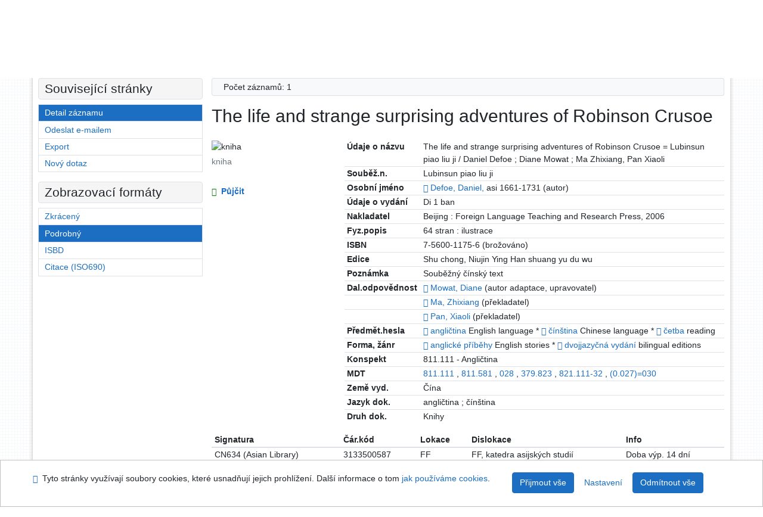

--- FILE ---
content_type: text/html; charset=utf-8
request_url: https://library.upol.cz/arl-upol/cs/detail/?&idx=upol_us_cat*0193849&iset=1&disprec=3
body_size: 11242
content:

<!-- TPL: csp.templates2.parts.root -->
<!DOCTYPE html><html id="detail" lang="cs-CZ" dir="ltr" class=""><head>

<!-- TPL: csp.templates2.parts.head -->
<meta name="viewport" content="width=device-width, initial-scale=1, shrink-to-fit=no"><meta charset="UTF-8"><meta id="ipac" name="author" content="IPAC: Cosmotron Bohemia, s.r.o. - www.cosmotron.cz" data-version="4.8.63a - 22.05.2025" data-login="0" data-ns="" data-url="https://library.upol.cz/i2/" data-ictx="upol" data-skin="bs1" data-cachebuster="10" data-logbasket="0" data-elink="0" data-lang="cs" data-country="CZ" data-scrollup="" data-src="upol_us_cat" data-cookie-choose=1 data-cookie-preferential=0 data-cookie-analytical=0 data-cookie-marketing=0 data-mainjs="">
<!-- TPL: csp.templates2.parts.metaog -->

<!-- TPL: csp.templates2.parts.metalink -->
<link rel="help" href="https://library.upol.cz/arl-upol/cs/napoveda/?key=detail" title="Nápověda"><link rel="home" href="https://library.upol.cz/arl-upol/cs/detail-upol_us_cat-0193849-The-life-and-strange-surprising-adventures-of-Robinson-Crusoe/"><link rel="alternate" hreflang="cs-CZ" href="https://library.upol.cz/arl-upol/cs/detail/?&amp;idx=upol_us_cat*0193849&amp;iset=1&amp;disprec=3"><link rel="alternate" hreflang="x-default" href="https://library.upol.cz/arl-upol/cs/detail/?&amp;idx=upol_us_cat*0193849&amp;iset=1&amp;disprec=3"><link rel="alternate" hreflang="en-GB" href="https://library.upol.cz/arl-upol/en/detail/?&amp;idx=upol_us_cat*0193849&amp;iset=1&amp;disprec=3"><link rel="manifest" href="https://library.upol.cz/arl-upol/cs/webmanifest/" title="PWA"><link rel="license" href="https://library.upol.cz/arl-upol/cs/IPAC/?#ipac-copyright" title="Autorské právo"><link rel="contents" href="https://library.upol.cz/arl-upol/cs/mapa-stranek/" title="Mapa stránek"><link rel="search" id="opensearch" type="application/opensearchdescription+xml" href="https://library.upol.cz/arl-upol/cs/opensearch/?type=xml" title="IPAC UPOL" data-query="Chcete vyhledávací modul OpenSearch nainstalovat?">
<!-- TPL: csp.templates2.parts.metaapp -->
<meta name="mobile-web-app-capable" content="yes"><meta name="apple-mobile-web-app-capable" content="yes"><meta name="apple-mobile-web-app-title" content="UPOL"><meta name="apple-mobile-web-app-status-bar-style" content="#FFFFFF"><meta name="theme-color" content="#FFFFFF"><meta name="author" content="Univerzita Palackého v Olomouci"><meta name="twitter:dnt" content="on">
<meta name="keywords" content="detail,IPAC"><meta name="description" content="Knihu „The life and strange surprising adventures of Robinson Crusoe“ najdete v knihovně Univerzita Palackého v Olomouci"><meta name="robots" content="all">
<!-- TPL: csp.templates2.parts.headcss -->
<link rel="preload" as="style" href="https://library.upol.cz/i2/css/bskin1.v-10.css"><link rel="stylesheet" href="https://library.upol.cz/i2/css/bskin1.v-10.css"><link rel="stylesheet" media="print" href="https://library.upol.cz/i2/css/print.v-10.css"><link rel="stylesheet" href="https://library.upol.cz/i2/user/upol/css/buser.v-10.css">

<!-- TPL: csp.templates2.detail.meta -->

<!-- TPL: csp.templates2.detail.metalink -->
<link rel="alternate" type="application/marc" href="https://library.upol.cz/arl-upol/cs/export/?idx=upol_us_cat*0193849&amp;charset=UTF8&amp;format=LINEMARC" title="MARC - The life and strange surprising adventures of Robinson Crusoe ="><link rel="alternate" type="application/marc" href="https://library.upol.cz/arl-upol/cs/export/?idx=upol_us_cat*0193849&amp;charset=UTF8&amp;format=ISO2709" title="MARC ISO2709 - The life and strange surprising adventures of Robinson Crusoe ="><link rel="alternate" type="application/marcxml+xml" href="https://library.upol.cz/arl-upol/cs/export/?idx=upol_us_cat*0193849&amp;charset=UTF8&amp;format=XML" title="MARC XML - The life and strange surprising adventures of Robinson Crusoe ="><link rel="alternate" type="application/x-bibtex" href="https://library.upol.cz/arl-upol/cs/detail-upol_us_cat-0193849-The-life-and-strange-surprising-adventures-of-Robinson-Crusoe/?st=feed&amp;feed=bibtex"><link rel="alternate" type="text/xml+oembed" href="https://library.upol.cz/arl-upol/cs/detail-upol_us_cat-0193849-The-life-and-strange-surprising-adventures-of-Robinson-Crusoe/?st=feed&amp;feed=oembed&amp;format=xml"><link rel="alternate" type="application/json+oembed" href="https://library.upol.cz/arl-upol/cs/detail-upol_us_cat-0193849-The-life-and-strange-surprising-adventures-of-Robinson-Crusoe/?st=feed&amp;feed=oembed&amp;format=json"><link rel="alternate" type="application/rdf+xml" href="https://library.upol.cz/arl-upol/cs/detail-upol_us_cat-0193849-The-life-and-strange-surprising-adventures-of-Robinson-Crusoe/?st=feed&amp;feed=rdf"><link rel="preconnect" href="https://cache2.obalkyknih.cz" crossorigin="anonymous"><link rel="dns-prefetch" href="https://cache2.obalkyknih.cz"><link rel="canonical" href="https://library.upol.cz/arl-upol/cs/detail-upol_us_cat-0193849-The-life-and-strange-surprising-adventures-of-Robinson-Crusoe/">
<!-- TPL: csp.templates2.detail.metaog -->
<meta property="og:url" prefix="og: https://ogp.me/ns/og#" content="https://library.upol.cz/arl-upol/cs/detail-upol_us_cat-0193849-The-life-and-strange-surprising-adventures-of-Robinson-Crusoe/"><meta property="og:title" prefix="og: https://ogp.me/ns/og#" content="The life and strange surprising adventures of Robinson Crusoe ="><meta property="og:type" prefix="og: https://ogp.me/ns/og#" content="book"><meta property="book:author" prefix="book: https://ogp.me/ns/book#" content="https://library.upol.cz/arl-upol/cs/detail-upol_us_auth-m0037946-Defoe-Daniel-asi-16611731/"><meta property="book:author" prefix="book: https://ogp.me/ns/book#" content="https://library.upol.cz/arl-upol/cs/detail-upol_us_auth-m0125690-Mowat-Diane/"><meta property="book:author" prefix="book: https://ogp.me/ns/book#" content="https://library.upol.cz/arl-upol/cs/detail-upol_us_auth-0213653-Ma-Zhixiang/"><meta property="book:author" prefix="book: https://ogp.me/ns/book#" content="https://library.upol.cz/arl-upol/cs/detail-upol_us_auth-0213655-Pan-Xiaoli/"><meta property="book:isbn" prefix="book: https://ogp.me/ns/book#" content="7-5600-1175-6"><meta property="book:tag" prefix="book: https://ogp.me/ns/book#" content="angličtina"><meta property="book:tag" prefix="book: https://ogp.me/ns/book#" content="čínština"><meta property="book:tag" prefix="book: https://ogp.me/ns/book#" content="četba"><meta property="book:page_count" prefix="book: https://ogp.me/ns/book#" content="64">
<!-- TPL: csp.templates2.detail.metatwitter -->
<meta name="twitter:card" prefix="twitter: https://ogp.me/ns/twitter#" content="summary"><meta name="twitter:title" prefix="twitter: https://ogp.me/ns/twitter#" content="The life and strange surprising adventures of Robinson Crusoe ="><meta name="twitter:url" prefix="twitter: https://ogp.me/ns/twitter#" content="https://library.upol.cz/arl-upol/cs/detail-upol_us_cat-0193849-The-life-and-strange-surprising-adventures-of-Robinson-Crusoe/"><meta name="twitter:description" prefix="twitter: https://ogp.me/ns/twitter#" content="kniha 'The life and strange surprising adventures of Robinson Crusoe =' ">
<!-- TPL: csp.templates2.detail.metaszn -->
<meta name="szn:galleries-image-link" content="https://library.upol.cz/arl-upol/cs/detail-upol_us_cat-0193849-The-life-and-strange-surprising-adventures-of-Robinson-Crusoe/?st=feed&amp;feed=sznimages">
<!-- TPL: csp.templates2.detail.schemabook -->
<script type="application/ld+json">
{
  "@context": "https://schema.org",
  "@type": "Book",
  "@id": "https://library.upol.cz/arl-upol/cs/detail-upol_us_cat-0193849-The-life-and-strange-surprising-adventures-of-Robinson-Crusoe/",
  "url": "https://library.upol.cz/arl-upol/cs/detail-upol_us_cat-0193849-The-life-and-strange-surprising-adventures-of-Robinson-Crusoe/",
   	"author": [
       {
            "@type": "Person",
            "name": "Defoe, Daniel",
            "url": "https://library.upol.cz/arl-upol/cs/detail-upol_us_auth-m0037946-Defoe-Daniel-asi-16611731/",
            "@id": "https://library.upol.cz/arl-upol/cs/detail-upol_us_auth-m0037946-Defoe-Daniel-asi-16611731/"      },       {
            "@type": "Person",
            "name": "Mowat, Diane",
            "url": "https://library.upol.cz/arl-upol/cs/detail-upol_us_auth-m0125690-Mowat-Diane/",
            "@id": "https://library.upol.cz/arl-upol/cs/detail-upol_us_auth-m0125690-Mowat-Diane/"      },       {
            "@type": "Person",
            "name": "Ma, Zhixiang",
            "url": "https://library.upol.cz/arl-upol/cs/detail-upol_us_auth-0213653-Ma-Zhixiang/",
            "@id": "https://library.upol.cz/arl-upol/cs/detail-upol_us_auth-0213653-Ma-Zhixiang/"      },       {
            "@type": "Person",
            "name": "Pan, Xiaoli",
            "url": "https://library.upol.cz/arl-upol/cs/detail-upol_us_auth-0213655-Pan-Xiaoli/",
            "@id": "https://library.upol.cz/arl-upol/cs/detail-upol_us_auth-0213655-Pan-Xiaoli/"      }	],
      "bookEdition": "Shu chong, Niujin Ying Han shuang yu du wu",
   	"inLanguage": [
      "en"	],
   "image": [
   		""   ],
      "keywords": "angličtina, čínština, četba",
      "offers": {
            "@type": "Offer",
            "availability": "https://schema.org/InStock",
            "seller": {
	              "@type": "LibrarySystem",
	              "name": "Univerzita Palackého v Olomouci",
	              "@id": "https://www.knihovna.upol.cz/"
	        },
"priceCurrency": "CZK",            "description": "Kniha dostupná k vypůjčení v Univerzita Palackého v Olomouci",
      		"price": "0.00"
      },
      "identifier": [
            {
            "@type": "PropertyValue",
            "propertyID": "ISBN",
            "value": "7-5600-1175-6"
            }      ],
      "numberOfPages": "64",
      "isbn": "7-5600-1175-6",
      "name": "The life and strange surprising adventures of Robinson Crusoe ="
	}
</script>
<script data-main="https://library.upol.cz/i2/js/conf.detail.v-10.js" src="https://library.upol.cz/i2/js/require.v-10.js"></script>
<!-- TPL: csp.templates2.parts.body -->
<title>
The life and strange surprising adventures of Robinson Crusoe
</title>
</head>
<body class="nojs upol_us_cat">
<div id="body">
<div id="page" class="container">

<!-- TPL: csp.templates2.parts.accessibilitynav -->
<div id="accessibility-nav" class="sr-only sr-only-focusable" data-scrollup-title="Přesunout se na začátek stránky"><nav aria-label="Odkazy k přeskočení">
<ul>
<li><a accesskey="0" href="#content">Přejít na obsah</a></li><li><a href="#nav">Přejít na menu</a></li><li><a href="https://library.upol.cz/arl-upol/cs/prohlaseni-o-pristupnosti/?#content" accesskey="1" title="Prohlášení o webové přístupnosti" aria-label="Prohlášení o webové přístupnosti">Prohlášení o webové přístupnosti</a></li></ul>
</nav>
</div>
<!-- TPL: csp.user.upol.templates2.parts.header -->
<div id="header" class="container"><header>
<div class="row m-0"><div id="brand" class="col-lg-9 col-md-7 col-sm-6 col-12"><div class="container"><a href="https://www.knihovna.upol.cz/" title="Univerzita Palackého v Olomouci"></a></div></div><div id="header-info-box" class="col-lg-3 col-md-5 col-sm-6 col-12"><div class="container">
<!-- TPL: csp.templates2.parts.languages -->
<div id="language" class="mb-2 lang"><div class="cs btn active first"><a dir="ltr" rel="alternate" href="https://library.upol.cz/arl-upol/cs/detail/?&amp;idx=upol_us_cat*0193849&amp;iset=1&amp;disprec=3" hreflang="cs-CZ" lang="cs-CZ" title="Česká verze" aria-label="Česká verze"><i aria-hidden="true" class="flag-cs"></i> Česky</a></div><div class="en btn x last"><a dir="ltr" rel="alternate" href="https://library.upol.cz/arl-upol/en/detail/?&amp;idx=upol_us_cat*0193849&amp;iset=1&amp;disprec=3" hreflang="en-GB" lang="en-GB" title="English version" aria-label="English version"><i aria-hidden="true" class="flag-en"></i> English</a></div></div><div id="basket-info"><a href="https://library.upol.cz/arl-upol/cs/kosik/" aria-live="polite" rel="nofollow" class="ibasket nav-link" data-title="V košíku" title="V košíku 0" aria-label="V košíku 0"><i class="icon-basket" aria-hidden="true"></i>
V košíku (<output class="count">0</output>)</a></div></div></div></div><script>
var _smartsupp = _smartsupp || {};
_smartsupp.key = 'a217af8bc7b2167a35e79d53c63ef0bdd294b3ad';
window.smartsupp||(function(d) {
  var s,c,o=smartsupp=function(){ o._.push(arguments)};o._=[];
  s=d.getElementsByTagName('script')[0];c=d.createElement('script');
  c.type='text/javascript';c.charset='utf-8';c.async=true;
  c.src='https://www.smartsuppchat.com/loader.js?';s.parentNode.insertBefore(c,s);
})(document);
</script>
</header>
</div>
<!-- TPL: csp.templates2.parts.mainmenu -->
<nav id="nav" class="navbar navbar-expand-lg"  aria-label="Hlavní menu">
<button type="button" aria-label="Boční menu" class="navbar-toggler collapsed btn-nav"  data-toggle="collapse" aria-controls="nav-aside" data-target="#nav-aside" id="btn-aside">
<i aria-hidden="true" class="icon-aside"></i>
</button>
<button type="button" aria-label="Hlavní menu" class="navbar-toggler collapsed btn-nav" id="btn-nav" data-toggle="collapse" aria-controls="nav-main" data-target="#nav-main">
<i aria-hidden="true" class="icon-menu"></i>
</button>
<div class="collapse navbar-collapse" id="nav-main"><ul class="navbar-main navbar-nav mr-auto">
<li id="nav-search" class="first nav-item">
<a href="https://library.upol.cz/arl-upol/cs/index/" title="Vyhledávání v online katalogu" aria-label="Vyhledávání v online katalogu" rel="nofollow" class="nav-link">Vyhledávání</a>
</li>
<li id="nav-account" class="nav-item">
<a href="https://library.upol.cz/arl-upol/cs/konto/" title="Informace o účtě uživatele" aria-label="Informace o účtě uživatele" rel="nofollow" class="nav-link">Konto</a>
</li>
<li id="nav-settings" class="nav-item">
<a href="https://library.upol.cz/arl-upol/cs/nastaveni/" title="Nastavení" aria-label="Nastavení" rel="nofollow" class="nav-link">Nastavení účtu</a>
</li>
<li id="nav-help" class="nav-item">
<a href="https://library.upol.cz/arl-upol/cs/napoveda/?key=detail" title="Nápověda k online katalogu IPAC" aria-label="Nápověda k online katalogu IPAC" class="nav-link">Nápověda</a>
</li>

</ul>
<ul class="navbar-login navbar-nav">

<!-- TPL: csp.templates2.parts.menuaccount -->

<!-- TPL: csp.templates2.parts.ladenkalink -->
<li id="nav-login" class="nav-item"><a href="https://library.upol.cz/arl-upol/cs/prihlaseni/?opal=detail&amp;idx=upol_us_cat*0193849&amp;iset=1&amp;disprec=3" class="nav-link " title="Přihlášení uživatele do online katalogu" aria-label="Přihlášení uživatele do online katalogu"><i aria-hidden="true" class="icon-user"></i>&nbsp; Přihlášení</a></li></ul>
</div></nav>
<main id="content">

<!-- TPL: csp.templates2.parts.breadcrumb -->
<script type="application/ld+json">
{
    "@context": "https://schema.org",
    "@graph": [{
        "@type": "WebSite",
        "@id": "https://library.upol.cz/arl-upol/cs/index/",
        "url": "https://library.upol.cz/arl-upol/cs/index/",
        "version": "4.8.63a - 22.05.2025",
        "name": "Univerzita Palackého v Olomouci",
        "description": "Knihu „The life and strange surprising adventures of Robinson Crusoe“ najdete v knihovně Univerzita Palackého v Olomouci",
        "inLanguage": "cs",
        "potentialAction": {
            "@type": "SearchAction",
            "target": "https://library.upol.cz/arl-upol/cs/vysledky/?field=G&amp;search=Hledat&amp;term={q}",
            "query-input": "name=q"
        }
    }, {
        "@type": "WebPage",
        "@id": "https://library.upol.cz/arl-upol/cs/detail-upol_us_cat-0193849-The-life-and-strange-surprising-adventures-of-Robinson-Crusoe/",
        "url": "https://library.upol.cz/arl-upol/cs/detail-upol_us_cat-0193849-The-life-and-strange-surprising-adventures-of-Robinson-Crusoe/",
        "name": "Detail záznamu",
        "description": "Detailní zobrazení záznamu",
        "inLanguage": "cs"
    }
    ,{
        "@type": "BreadcrumbList",
        "itemListElement": [
            {
            "@type": "ListItem",
            "position": 1,
            "item": {
                "@id": "https://library.upol.cz/arl-upol/cs/index/",
                "name": "Hlavní stránka"
                }
            }
,            {
            "@type": "ListItem",
            "position": 2,
            "item": {
                "@id": "https://library.upol.cz/arl-upol/cs/vysledky/?iset=1&amp;disprec=3&amp;idx=upol_us_cat*0193849",
                "name": "Výsledky vyhledávání"
                }
            }
,            {
            "@type": "ListItem",
            "position": 3,
            "item": {
                "@id": "https://library.upol.cz/arl-upol/cs/detail-upol_us_cat-0193849-The-life-and-strange-surprising-adventures-of-Robinson-Crusoe/",
                "name": "Detail záznamu"
                }
            }
        ]
    }
    ]
}
</script>

<!-- TPL: csp.templates2.parts.systemalert -->

<!-- TPL: csp.templates2.parts.ladenka -->

<!-- TPL: csp.templates2.detail.main -->

<!-- TPL: csp.templates2.detail.page -->
<div id="outer" class="row"><div id='bside'><div id="inner" class="container">
<!-- TPL: csp.templates2.detail.paging -->
<div class="resultbox card card-body bg-light mb-3"><div class="row justify-content-between"><div class="query-info align-self-center col-sm-12 ">Počet záznamů: 1 &nbsp;
</div></div></div><div><div class=""><div class=""><div ><h1>The life and strange surprising adventures of Robinson Crusoe</h1></div></div></div>
<!-- TPL: csp.templates2.detail.zf -->
<div id="result-body"><ol class="list-group">

<!-- TPL: csp.templates2.result.zdetail -->
<li data-idx="upol_us_cat*0193849" id="item-upol_us_cat0193849" class="list-group-item result-item odd zf-detail upol_us_cat "><div class="li-row row"><div class="format col-sm-9"><div><div class="col-request d-md-block d-lg-none">
<!-- TPL: csp.templates2.result.request -->
<a href="https://library.upol.cz/arl-upol/cs/zadanka/?idx=upol_us_cat*0193849&amp;disprec=1&amp;idx=upol_us_cat*0193849&amp;iset=1&amp;disprec=3" rel="nofollow" class="reservation available nav-link" data-modal-login="1" title="Vyžádat nebo rezervovat" aria-label="Vyžádat nebo rezervovat"><i aria-hidden="true" class="icon-request"></i>&nbsp; Půjčit</a></div><div class="zf"><!-- zf: UF_UPOL: -->
<!-- TPL: csp.templates2.zf.tf -->
<div class="table-responsive"><div id="toolbar-t1tf-upol_us_cat0193849"></div><table class="table table-sm zfTF" data-check-on-init="true" data-btn-resize="true" data-mobile-responsive="true" data-toolbar="#toolbar-t1tf-upol_us_cat0193849" id="t1tf-upol_us_cat0193849">
<col class="zf_prefix"><col class="zf_value">
<tr><th scope="row" data-sortable="true">Údaje o názvu</th><td>The life and strange surprising adventures of Robinson Crusoe = Lubinsun piao liu ji / Daniel Defoe ; Diane Mowat ; Ma Zhixiang, Pan Xiaoli
</td></tr><tr><th scope="row" data-sortable="true">Souběž.n.</th><td>Lubinsun piao liu ji
</td></tr><tr><th scope="row" data-sortable="true">Osobní jméno</th><td><a href="https://library.upol.cz/arl-upol/cs/detail-upol_us_auth-m0037946-Defoe-Daniel-asi-16611731/?iset=1&amp;qt=mg" title="Odkaz na související záznam (search upol_us_auth T001=m0037946)" aria-label="Odkaz na související záznam"><span class="icon-search" aria-hidden="true"></span></a> <a href="https://library.upol.cz/arl-upol/cs/vysledky/?src=upol_us_cat&amp;field=AUK&amp;term=%22%5Eupol_us_auth%5C*m0037946%5E%22&amp;qt=zf&amp;disp=Defoe%2C%20Daniel%2C" title="Hledat záznamy (search upol_us_cat AUK=&#34;^upol_us_auth\*m0037946^&#34;)">Defoe, Daniel,</a> asi 1661-1731 (autor)
</td></tr><tr><th scope="row" data-sortable="true">Údaje o vydání</th><td>Di 1 ban
</td></tr><tr><th scope="row" data-sortable="true">Nakladatel</th><td>Beijing : Foreign Language Teaching and Research Press, 2006
</td></tr><tr><th scope="row" data-sortable="true">Fyz.popis</th><td>64 stran : ilustrace
</td></tr><tr><th scope="row" data-sortable="true">ISBN</th><td>7-5600-1175-6 (brožováno)
</td></tr><tr><th scope="row" data-sortable="true">Edice</th><td>Shu chong, Niujin Ying Han shuang yu du wu
</td></tr><tr><th scope="row" data-sortable="true">Poznámka</th><td>Souběžný čínský text
</td></tr><tr><th scope="row" data-sortable="true">Dal.odpovědnost</th><td><a href="https://library.upol.cz/arl-upol/cs/detail-upol_us_auth-m0125690-Mowat-Diane/?iset=1&amp;qt=mg" title="Odkaz na související záznam (search upol_us_auth T001=m0125690)" aria-label="Odkaz na související záznam"><span class="icon-search" aria-hidden="true"></span></a> <a href="https://library.upol.cz/arl-upol/cs/vysledky/?src=upol_us_cat&amp;field=AUTHOR&amp;term=%22%5EMowat%2C%20Diane%5E%22&amp;qt=zf&amp;disp=%20Mowat%2C%20Diane%20" title="Hledat záznamy (search upol_us_cat AUTHOR=&#34;^Mowat, Diane^&#34;)"> Mowat, Diane </a>  (autor adaptace, upravovatel)
</td></tr><tr><th scope="row" data-sortable="true"></th><td><a href="https://library.upol.cz/arl-upol/cs/detail-upol_us_auth-0213653-Ma-Zhixiang/?iset=1&amp;qt=mg" title="Odkaz na související záznam (search upol_us_auth T001=0213653)" aria-label="Odkaz na související záznam"><span class="icon-search" aria-hidden="true"></span></a> <a href="https://library.upol.cz/arl-upol/cs/vysledky/?src=upol_us_cat&amp;field=AUTHOR&amp;term=%22%5EMa%2C%20Zhixiang%5E%22&amp;qt=zf&amp;disp=%20Ma%2C%20Zhixiang%20" title="Hledat záznamy (search upol_us_cat AUTHOR=&#34;^Ma, Zhixiang^&#34;)"> Ma, Zhixiang </a>  (překladatel)
</td></tr><tr><th scope="row" data-sortable="true"></th><td><a href="https://library.upol.cz/arl-upol/cs/detail-upol_us_auth-0213655-Pan-Xiaoli/?iset=1&amp;qt=mg" title="Odkaz na související záznam (search upol_us_auth T001=0213655)" aria-label="Odkaz na související záznam"><span class="icon-search" aria-hidden="true"></span></a> <a href="https://library.upol.cz/arl-upol/cs/vysledky/?src=upol_us_cat&amp;field=AUTHOR&amp;term=%22%5EPan%2C%20Xiaoli%5E%22&amp;qt=zf&amp;disp=%20Pan%2C%20Xiaoli%20" title="Hledat záznamy (search upol_us_cat AUTHOR=&#34;^Pan, Xiaoli^&#34;)"> Pan, Xiaoli </a>  (překladatel)
</td></tr><tr><th scope="row" data-sortable="true">Předmět.hesla</th><td><a href="https://library.upol.cz/arl-upol/cs/detail-upol_us_auth-z0000531-anglictina/?iset=1&amp;qt=mg" title="Odkaz na související záznam (search upol_us_auth T001=z0000531)" aria-label="Odkaz na související záznam"><span class="icon-search" aria-hidden="true"></span></a> <a href="https://library.upol.cz/arl-upol/cs/vysledky/?src=upol_us_cat&amp;field=SUBJECT&amp;term=%22%5Eangli%C4%8Dtina%5E%22&amp;qt=zf&amp;disp=angli%C4%8Dtina" title="Hledat záznamy (search upol_us_cat SUBJECT=&#34;^angličtina^&#34;)">angličtina</a> English language * <a href="https://library.upol.cz/arl-upol/cs/detail-upol_us_auth-z0003029-cinstina/?iset=1&amp;qt=mg" title="Odkaz na související záznam (search upol_us_auth T001=z0003029)" aria-label="Odkaz na související záznam"><span class="icon-search" aria-hidden="true"></span></a> <a href="https://library.upol.cz/arl-upol/cs/vysledky/?src=upol_us_cat&amp;field=SUBJECT&amp;term=%22%5E%C4%8D%C3%ADn%C5%A1tina%5E%22&amp;qt=zf&amp;disp=%C4%8D%C3%ADn%C5%A1tina" title="Hledat záznamy (search upol_us_cat SUBJECT=&#34;^čínština^&#34;)">čínština</a> Chinese language * <a href="https://library.upol.cz/arl-upol/cs/detail-upol_us_auth-0047375-cetba/?iset=1&amp;qt=mg" title="Odkaz na související záznam (search upol_us_auth T001=0047375)" aria-label="Odkaz na související záznam"><span class="icon-search" aria-hidden="true"></span></a> <a href="https://library.upol.cz/arl-upol/cs/vysledky/?src=upol_us_cat&amp;field=SUBJECT&amp;term=%22%5E%C4%8Detba%5E%22&amp;qt=zf&amp;disp=%C4%8Detba" title="Hledat záznamy (search upol_us_cat SUBJECT=&#34;^četba^&#34;)">četba</a> reading
</td></tr><tr><th scope="row" data-sortable="true">Forma, žánr</th><td><a href="https://library.upol.cz/arl-upol/cs/detail-upol_us_auth-0153202-anglicke-pribehy/?iset=1&amp;qt=mg" title="Odkaz na související záznam (search upol_us_auth T001=0153202)" aria-label="Odkaz na související záznam"><span class="icon-search" aria-hidden="true"></span></a> <a href="https://library.upol.cz/arl-upol/cs/vysledky/?src=upol_us_cat&amp;field=SUBJECT&amp;term=%22%5Eanglick%C3%A9%20p%C5%99%C3%ADb%C4%9Bhy%5E%22&amp;qt=zf&amp;disp=anglick%C3%A9%20p%C5%99%C3%ADb%C4%9Bhy" title="Hledat záznamy (search upol_us_cat SUBJECT=&#34;^anglické příběhy^&#34;)">anglické příběhy</a> English stories * <a href="https://library.upol.cz/arl-upol/cs/detail-upol_us_auth-0107052-dvojjazycna-vydani/?iset=1&amp;qt=mg" title="Odkaz na související záznam (search upol_us_auth T001=0107052)" aria-label="Odkaz na související záznam"><span class="icon-search" aria-hidden="true"></span></a> <a href="https://library.upol.cz/arl-upol/cs/vysledky/?src=upol_us_cat&amp;field=SUBJECT&amp;term=%22%5Edvojjazy%C4%8Dn%C3%A1%20vyd%C3%A1n%C3%AD%5E%22&amp;qt=zf&amp;disp=dvojjazy%C4%8Dn%C3%A1%20vyd%C3%A1n%C3%AD" title="Hledat záznamy (search upol_us_cat SUBJECT=&#34;^dvojjazyčná vydání^&#34;)">dvojjazyčná vydání</a> bilingual editions
</td></tr><tr><th scope="row" data-sortable="true">Konspekt</th><td>811.111 - Angličtina
</td></tr><tr><th scope="row" data-sortable="true">MDT</th><td><a href="https://library.upol.cz/arl-upol/cs/vysledky/?src=upol_us_cat&amp;field=MDTK&amp;term=%22%5E811.111%5E%22&amp;qt=zf&amp;disp=%20811.111%20" title="Hledat záznamy (search upol_us_cat MDTK=&#34;^811.111^&#34;)"> 811.111 </a>, <a href="https://library.upol.cz/arl-upol/cs/vysledky/?src=upol_us_cat&amp;field=MDTK&amp;term=%22%5E811.581%5E%22&amp;qt=zf&amp;disp=%20811.581%20" title="Hledat záznamy (search upol_us_cat MDTK=&#34;^811.581^&#34;)"> 811.581 </a>, <a href="https://library.upol.cz/arl-upol/cs/vysledky/?src=upol_us_cat&amp;field=MDTK&amp;term=%22%5E028%5E%22&amp;qt=zf&amp;disp=%20028%20" title="Hledat záznamy (search upol_us_cat MDTK=&#34;^028^&#34;)"> 028 </a>, <a href="https://library.upol.cz/arl-upol/cs/vysledky/?src=upol_us_cat&amp;field=MDTK&amp;term=%22%5E379.823%5E%22&amp;qt=zf&amp;disp=%20379.823%20" title="Hledat záznamy (search upol_us_cat MDTK=&#34;^379.823^&#34;)"> 379.823 </a>, <a href="https://library.upol.cz/arl-upol/cs/vysledky/?src=upol_us_cat&amp;field=MDTK&amp;term=%22%5E821.111-32%5E%22&amp;qt=zf&amp;disp=%20821.111-32%20" title="Hledat záznamy (search upol_us_cat MDTK=&#34;^821.111-32^&#34;)"> 821.111-32 </a>, <a href="https://library.upol.cz/arl-upol/cs/vysledky/?src=upol_us_cat&amp;field=MDTK&amp;term=%22%5E(0.027)%3D030%5E%22&amp;qt=zf&amp;disp=%20(0.027)%3D030%20" title="Hledat záznamy (search upol_us_cat MDTK=&#34;^(0.027)=030^&#34;)"> (0.027)=030 </a>
</td></tr><tr><th scope="row" data-sortable="true">Země vyd.</th><td>Čína
</td></tr><tr><th scope="row" data-sortable="true">Jazyk dok.</th><td>angličtina ; čínština
</td></tr><tr><th scope="row" data-sortable="true">Druh dok.</th><td>Knihy
</td></tr></table>
</div></div></div></div><div class="aside col-sm-3">
<!-- TPL: csp.templates2.result.image -->
<div class="img"><img class="type img-fluid"  alt="kniha" src="https://library.upol.cz/i2/bs1/doc/book.png"><p class="form-text">kniha</p>
</div><div class="nav"><div class="d-none d-lg-block">
<!-- TPL: csp.templates2.result.request -->
<a href="https://library.upol.cz/arl-upol/cs/zadanka/?idx=upol_us_cat*0193849&amp;disprec=1&amp;idx=upol_us_cat*0193849&amp;iset=1&amp;disprec=3" rel="nofollow" class="reservation available nav-link" data-modal-login="1" title="Vyžádat nebo rezervovat" aria-label="Vyžádat nebo rezervovat"><i aria-hidden="true" class="icon-request"></i>&nbsp; Půjčit</a></div></div></div></div><!-- zf: UF_UPOL:2 -->
<!-- TPL: csp.templates2.zf.css -->

<!-- TPL: csp.templates2.zf.table -->
<div class="table-responsive">
<!-- div data-id="toolbar-t#(node)#t2#(data("ZFVERSION")_$li(item1,3))#"></div --><table id="t1t22b_holdingsx" data-data-toolbar="#toolbar-t1t22b_holdingsx" data-check-on-init="true" data-btn-resize="true" data-mobile-responsive="true" class="table table-sm zfTF2 b_holdingsx">
<col class="col1"><col class="col2"><col class="col3"><col class="col4"><col class="col5">
<!-- TPL: csp.templates2.zf.table -->
<thead>
<tr class="even x">
<th scope="col" data-sortable="true">Signatura</th><th scope="col" data-sortable="true">Čár.kód</th><th scope="col" data-sortable="true">Lokace</th><th scope="col" data-sortable="true">Dislokace</th><th scope="col" data-sortable="true">Info</th></tr>
</thead>

<!-- TPL: csp.templates2.zf.table -->
<tr class="odd x">
<td>CN634 (Asian Library)</td><td>3133500587</td><td>FF</td><td>FF, katedra asijských studií</td><td>Doba výp. 14 dní</td></tr> 

<!-- TPL: csp.templates2.zf.table -->
</table></div>

<!-- TPL: csp.templates2.result.tabs -->
<ul class="mt-3 nav nav-tabs" role="tablist">
 <li id="li-tabctp1" class="nav-item" role="presentation"> <a class="nav-link  nav-link-ctp" aria-selected="false" href="#tabctp1" title="" id="a-tabctp1" aria-controls="tabctp1" role="tab" data-toggle="tab">Citace PRO</a></li></ul>
<div class="tab-content" id="tab-content1"> <div role="tabpanel" class="tab-pane  tab-pane-ctp" id="tabctp1" aria-labelledby="a-tabctp1">
<!-- TPL: csp.templates2.citacepro.detail -->
<div role="form" class="citace-pro" id="detail-citacepro-1-form" data-action="https://www.citacepro.com/api/arl/citace?db=UpolUsCat&amp;id=0193849&amp;server=library.upol.cz/i2/i2.ws.cls&amp;ssl=1"><div class="citace-inner">    <output class="citace-result"></output>
<div class="form-inline"><div class="form-group"><div class="input-group"><div class="input-group-prepend input-group-text"><label for="citace-format1"><a href="https://www.citacepro.com/api/arl/citace?db=UpolUsCat&amp;id=0193849&amp;server=library.upol.cz/i2/i2.ws.cls&amp;ssl=1&amp;redirect=1" class="citace-link"><i aria-hidden="true" class="icon-citace"></i> <span class="citacebrand"><b>citace</b> PRO</span></a></label>
</div><select name="format" id="citace-format1" class="citace-format form-control"><option value="csn">ČSN ISO 690</option>
<option value="apa">APA</option>
<option value="cse">CSE</option>
<option value="harvard">Harvard</option>
<option value="chicago">Chicago (16th edition)</option>
<option value="ieee">IEEE</option>
<option value="mla">MLA (7th edition)</option>
<option value="turabian">Turabian (7th edition)</option>
<option value="upol-historie">Historie</option>
<option value="upol-matematika">Matematika</option>
<option value="upol-media">Média</option>
<option value="upol-pravo">Právo</option>
<option value="upol-umeni">Umění</option>
</select></div></div></div><span class="citace-loader"></span></div></div></div></div>
<!-- TPL: csp.templates2.result.gallery -->
<div id="osd1-root" class="openseadragon-root"><div id="osd1-toolbar" class="openseadragon-toolbar"><div class="btn-toolbar justify-content-between" role="toolbar"><div class="btn-group" role="group"><button id="osd1-btn-zoomin" data-config="zoomInButton" title="Přiblížit obrázek" aria-label="Přiblížit obrázek" type="button" class="btn btn-light btn-zoomin"><i aria-hidden="true" class="icon-plus"></i></button>
<button id="osd1-btn-zoomout" data-config="zoomOutButton" title="Oddálit obrázek" aria-label="Oddálit obrázek" type="button" class="btn btn-light btn-zoomout"><i aria-hidden="true" class="icon-minus"></i></button>
<button id="osd1-btn-home" data-config="homeButton" title="Původní velikost obrázku" aria-label="Původní velikost obrázku" type="button" class="btn btn-light btn-home"><i class="icon-home"></i></button>
<button id="osd1-btn-fullpage" data-config="fullPageButton" title="Přepnout celou stránku" aria-label="Přepnout celou stránku" type="button" class="btn btn-light btn-fullpage"><i aria-hidden="true" class="icon-normalscreen"></i></button>
<button id="osd1-btn-info" title="Info" aria-label="Info" type="button" class="btn btn-light btn-info"><i aria-hidden="true" class="icon-info"></i> <span class="head-openseadragon-title"></span></button>
</div><div class="btn-group" role="group"><button id="osd1-btn-rotateleft" data-config="rotateLeftButton" title="Otočit doleva" aria-label="Otočit doleva" type="button" class="btn btn-light btn-rotateleft"><i aria-hidden="true" class="icon-undo"></i></button>
<button id="osd1-btn-rotateright" data-config="rotateRightButton" title="Otočit doprava" aria-label="Otočit doprava" type="button" class="btn btn-light btn-rotateright"><i aria-hidden="true" class="icon-redo"></i></button>
<a id="osd1-btn-download" title="Stáhnout" aria-label="Stáhnout" role="button" download href="#" target="_blank" class="btn btn-light btn-download"><i aria-hidden="true" class="icon-export"></i></a><span id="osd1-text-currentpage" class="btn text-currentpage"></span><button id="osd1-btn-previous" data-config="previousButton" title="Předcházející strana" aria-label="Předcházející strana" type="button" class="btn btn-light btn-previous"><i aria-hidden="true" class="icon-menu-left"></i></button>
<button id="osd1-btn-next" data-config="nextButton" title="Další strana" aria-label="Další strana" type="button" class="btn btn-light btn-next"><i aria-hidden="true" class="icon-menu-right"></i></button>
</div></div></div><div id="osd1" class="openseadragon" data-data="#tpl-json-osd1" data-dataurl="https://library.upol.cz/arl-upol/cs/detail/?type=xml&amp;st=ajax" data-toolbar="#osd1-toolbar" data-source="#osd1-source"><noscript>
</noscript>
</div><div><ul id="osd1-source" class="nav row openseadragon-source">

</ul>
<script id="tpl-json-osd1" type="text/x-jsrender">
[
]
</script>
</div></div>
<!-- TPL: csp.user.upol.templates2.result.operations -->
<div class="nav5"><nav class="navbar bg-light pl-0" aria-label="Odkazy k záznamu">
<ul class="nav nav-pills">
<li class="basket nav-item" aria-live="assertive"><a href="https://library.upol.cz/arl-upol/cs/kosik/?idx=upol_us_cat*0193849&amp;add=1" rel="nofollow" role="button" data-idx="upol_us_cat*0193849" aria-controls="basket-info" aria-label="Vložit do košíku: The life and strange surprising adventures of Robinson Crusoe" title="Vložit do košíku: The life and strange surprising adventures of Robinson Crusoe" class="addcart nav-link"><i aria-hidden="true" class="icon-basket"></i>&nbsp; Do košíku</a></li><li class="permalink nav-item"><a href="https://library.upol.cz/arl-upol/cs/detail-upol_us_cat-0193849-The-life-and-strange-surprising-adventures-of-Robinson-Crusoe/" class="url nav-link" rel="bookmark" data-title="The life and strange surprising adventures of Robinson Crusoe" title="Trvalý odkaz na záznam: The life and strange surprising adventures of Robinson Crusoe" aria-label="Trvalý odkaz na záznam: The life and strange surprising adventures of Robinson Crusoe"><i aria-hidden="true" class="icon-permalink"></i>&nbsp; Trvalý odkaz</a></li><li class="bookmark nav-item"><a href="https://library.upol.cz/arl-upol/cs/bookmark/?idx=upol_us_cat*0193849&amp;disprec=1&amp;idx=upol_us_cat*0193849&amp;iset=1&amp;disprec=3" rel="nofollow" class="nav-link" title="Nástroj pro práci se záznamem: The life and strange surprising adventures of Robinson Crusoe" aria-label="Nástroj pro práci se záznamem: The life and strange surprising adventures of Robinson Crusoe"><i aria-hidden="true" class="icon-bookmark"></i>&nbsp; Bookmark</a></li><li class="comment nav-item">
<!-- TPL: csp.templates2.rating.operation -->
</li><li class="mydoc nav-item"><a href="https://library.upol.cz/arl-upol/cs/vybrane-dokumenty/?idx=upol_us_cat*0193849&amp;f_new=1&amp;idx=upol_us_cat*0193849&amp;iset=1&amp;disprec=3" data-modal-login="1" rel="nofollow" class="nav-link" title="Seznam a správa dokumentů uživatele: The life and strange surprising adventures of Robinson Crusoe" aria-label="Seznam a správa dokumentů uživatele: The life and strange surprising adventures of Robinson Crusoe"><i aria-hidden="true" class="icon-mydocuments"></i>&nbsp;Vybrané dokumenty</a></li><li class="nav-item facebook">
<div class='fb-share-button nav-link' data-href='https%3A%2F%2Flibrary.upol.cz%2Farl-upol%2Fcs%2Fdetail-upol_us_cat-0193849-The-life-and-strange-surprising-adventures-of-Robinson-Crusoe%2F' data-layout='button' data-size='small'><a class='fb-xfbml-parse-ignore' rel='external' target='_blank' href='https://www.facebook.com/sharer/sharer.php?u=https%3A%2F%2Flibrary.upol.cz%2Farl-upol%2Fcs%2Fdetail-upol_us_cat-0193849-The-life-and-strange-surprising-adventures-of-Robinson-Crusoe%2F' title='Sdílet na Facebooku'><i class='icon-facebook' aria-hidden='true'></i>  Sdílet</a></div></li></ul>
</nav>
</div></li></ol>
</div><br>

<!-- TPL: csp.templates2.detail.map -->
</div>
<!-- TPL: csp.templates2.detail.paging -->
<div class="resultbox card card-body bg-light mb-3"><div class="row justify-content-between"><div class="query-info align-self-center col-sm-12 ">Počet záznamů: 1 &nbsp;
</div></div></div></div></div>
<!-- TPL: csp.templates2.detail.aside -->
<div id="aside" class="navbar-expand-lg"><div class="collapse navbar-collapse" id="nav-aside"><aside aria-label="Související stránky">
<!-- TPL: csp.templates2.detail.submenu -->
<div id="nav1" class="part"><h2>Související stránky</h2><ul class="nav flex-column"><li id="nav1-detail" class="nav-item"><a href="https://library.upol.cz/arl-upol/cs/detail-upol_us_cat-0193849-The-life-and-strange-surprising-adventures-of-Robinson-Crusoe/?iset=1&amp;disprec=3" class="nav-link active" title="Detailní zobrazení záznamu" aria-label="Detailní zobrazení záznamu">Detail záznamu</a></li><li id="nav1-mail" class="nav-item"><a href="https://library.upol.cz/arl-upol/cs/odeslat-email/?idx=upol_us_cat*0193849&amp;iset=1&amp;disprec=3" rel="nofollow" class="nav-link" title="Odeslání záznamů na e-mail" aria-label="Odeslání záznamů na e-mail">Odeslat e-mailem</a></li><li id="nav1-export" class="nav-item"><a href="https://library.upol.cz/arl-upol/cs/export/?idx=upol_us_cat*0193849&amp;iset=1&amp;disprec=3" rel="nofollow" class="nav-link" title="Export záznamu" aria-label="Export záznamu">Export</a></li><li id="nav1-new" class="nav-item"><a href="https://library.upol.cz/arl-upol/cs/index/" rel="nofollow" class="nav-link" title="Vyhledávání v online katalogu" aria-label="Vyhledávání v online katalogu">Nový dotaz</a></li></ul></div><div id="format" class="part"><h2>Zobrazovací formáty</h2><ul class="nav flex-column"><li class="nav-item"><a href="https://library.upol.cz/arl-upol/cs/detail/?zf=SHORT&amp;idx=upol_us_cat*0193849&amp;iset=1&amp;disprec=3" class="nav-link " rel="nofollow" title="Formát: Zkrácený" aria-label="Formát: Zkrácený">Zkrácený</a></li><li class="nav-item"><a href="https://library.upol.cz/arl-upol/cs/detail/?zf=UF_UPOL&amp;idx=upol_us_cat*0193849&amp;iset=1&amp;disprec=3" class="nav-link active" rel="nofollow" title="Formát: Podrobný" aria-label="Formát: Podrobný">Podrobný</a></li><li class="nav-item"><a href="https://library.upol.cz/arl-upol/cs/detail/?zf=ISBDH_UPOL&amp;idx=upol_us_cat*0193849&amp;iset=1&amp;disprec=3" class="nav-link " rel="nofollow" title="Formát: ISBD" aria-label="Formát: ISBD">ISBD</a></li><li class="nav-item"><a href="https://library.upol.cz/arl-upol/cs/detail/?zf=TF_ISO_UPOL_HTML&amp;idx=upol_us_cat*0193849&amp;iset=1&amp;disprec=3" class="nav-link " rel="nofollow" title="Formát: Citace (ISO690)" aria-label="Formát: Citace (ISO690)">Citace (ISO690)</a></li></ul></div>
<!-- TPL: csp.templates2.parts.headaside -->

<!-- TPL: csp.templates2.parts.footeraside -->
</aside></div></div></div>
<!-- TPL: csp.templates2.result.jstemplate -->

<!-- TPL: csp.templates2.parts.jstable -->
<script id="tpl-toolbar" type="text/x-jsrender">
{{if isform}}
<button type="button" data-toggle="tooltip" data-link="{on ~doCheck}" id="btn-check-{{:id}}" class="btn-check btn btn-light" aria-label="Označit vše" title="Označit vše">
<i class="icon-check" aria-hidden="true"></i>
</button>
<button type="button" data-toggle="tooltip" data-link="{on ~doUnCheck}" id="btn-uncheck-{{:id}}" class="btn-uncheck btn btn-light" aria-label="Odznačit vše" title="Odznačit vše">
<i class="icon-uncheck" aria-hidden="true"></i>
</button>
{{/if}}
</script>
<script id="tpl-table-loading" type="text/x-jsrender">
<span class="icon-loading" aria-hidden="true" aria-live="polite" role="alert" aria-busy="true" aria-label="Načítání"><span role="progressbar" aria-valuetext="Načítání"><i class="icon-loading" aria-hidden="true"></i></span></span></script>
<script id="tpl-table-price" type="text/x-jsrender">
<span class="{{:class}}"><b>{{:sign}}</b>{{:price}}</span></script><script id="tpl-loading" type="text/x-jsrender">
<div class="ipac-loading" role="alert" aria-live="polite" aria-busy="true" aria-label="Načítání"><span role="progressbar" aria-valuetext="Načítání"><i class="icon-loading" aria-hidden="true"></i></span></div></script>
<script id="tpl-permalink" type="text/x-jsrender"  title="Trvalý odkaz na záznam">
<h3>{{:title}}</h3>
<p class="link"><a href="{{:href}}">Přejít na stránku</a></p>
<div role="form"><div class="form-group"><label for="plink-l" class="col-sm-12">Zkopírovat do schránky</label>
<div class="col-sm-12"><div class="input-group"><input readonly="readonly" class="form-control" onclick="this.select();" inputmode="none" type="url" value="{{:href}}" id="plink-l"><div role="button" class="input-group-append input-group-text ipac-clipboard btn" data-toggle="tooltip" data-clipboard-action="copy" aria-controls="plink-l" data-clipboard-target="#plink-l" title="Zkopírovat do schránky" data-title="Zkopírováno do schránky"><i class="icon-copy" aria-hidden="true"></i>
</div></div></div></div></div></script>
<script id="tpl-contact-map" type="text/x-jsrender">
<strong>{{:name}}</strong><br>
{{if src}}<img alt="{{:name}}" src="{{:src}}" class="img-thumbnail" width="150"><br>{{/if}}
{{if street}}<br>{{:street}}{{/if}}
{{if locality}}<br>{{:locality}}{{/if}}
</script>
<script id="tpl-weather-tooltip" type="text/x-jsrender">
<div class="card p-2 text-nowrap"><div>{{:day}}{{:year}}</div><div>{{:txmax}} <b style="color:{{:maxcolor}};">{{if max}}{{:max}}{{else}} {{/if}}</b></div><div>{{:txmin}} <b style="color:{{:mincolor}};">{{if min}}{{:min}}{{else}} {{/if}}</b></div>{{if note}}<div>{{:note}}</div>{{/if}}
</div></script>
<script id="tpl-btn-more" type="text/x-jsrender">
<a href="javascript:void(0);" role="button" class="more" aria-expanded="false" aria-label="{{:title}}" title="{{:title}}">{{:text}}</a></script>
<script id="tpl-btn-affix" type="text/x-jsrender">
<a href="javascript:;" data-link="{on ~doClick}" role="button" class="btn btn-light btn-sm" title="{{:title}}" aria-label="{{:title}}" aria-pressed="{{:pressed}}"><i class="icon-{{:icon}}" aria-hidden="true"></i></a></script>
<!-- TPL: csp.templates2.parts.tail -->
<br class="clearfix">
</main><!-- /#content -->
<!-- TPL: csp.templates2.parts.toplist -->
<div id="fuh"></div>
<!-- TPL: csp.templates2.parts.nojs -->
<noscript><p class="alert alert-warning" role="alert">
Pro plnou funkčnost těchto stránek je nutné povolit JavaScript.
Zde jsou <a href="https://www.enable-javascript.com/cz/" rel="external nofollow" target="_blank" title="enable-javascript.com  - Externí odkaz">instrukce jak povolit JavaScript ve Vašem webovém prohlížeči</a>.
</p></noscript></div><!-- /#page --></div><!-- /#body -->
<!-- TPL: csp.templates2.parts.footer -->
<div id="footer"><div class="container"><footer aria-label="Zápatí" class="row">
<div id="footer-brand" class="col-md-2"><a href="https://library.upol.cz/arl-upol/cs/index/" rel="home" title="Návrat na úvodní stránku katalogu" aria-label="Návrat na úvodní stránku katalogu"><i class="icon-arl" aria-hidden="true"></i></a></div><div id="nav3" class="col-md-5"><nav>
<ul class="nav">
<li id="nav3-smap" class="first nav-item">
<a href="https://library.upol.cz/arl-upol/cs/mapa-stranek/" title="Mapa webových stránek online katalogu" aria-label="Mapa webových stránek online katalogu" accesskey="3" class="nav-link">Mapa stránek</a>
</li>
<li id="nav3-accessibility" class="nav-item">
<a href="https://library.upol.cz/arl-upol/cs/prohlaseni-o-pristupnosti/" title="Prohlášení o webové přístupnosti" aria-label="Prohlášení o webové přístupnosti" class="nav-link">Přístupnost</a>
</li>
<li id="nav3-privacy" class="nav-item">
<a href="https://library.upol.cz/arl-upol/cs/soukromi/" title="Zásady nakládání s osobními údaji uživatelů" aria-label="Zásady nakládání s osobními údaji uživatelů" class="nav-link">Soukromí</a>
</li>
<li id="nav3-opensearch" class="nav-item">
<a href="https://library.upol.cz/arl-upol/cs/opensearch/" title="Možnost doplnit do webového prohlížece vyhledávací modul na vyhledávaní v online katalogu" aria-label="Možnost doplnit do webového prohlížece vyhledávací modul na vyhledávaní v online katalogu" class="nav-link">Modul OpenSearch</a>
</li>
<li id="nav3-feedback" class="nav-item">
<a href="https://library.upol.cz/arl-upol/cs/napiste-nam/" title="Formulář pro zaslání zprávy" aria-label="Formulář pro zaslání zprávy" rel="nofollow" class="nav-link">Napište nám</a>
</li>
<li id="nav3-cookies" class="nav-item">
<a href="https://library.upol.cz/arl-upol/cs/cookies/" title="Nastavení cookies" aria-label="Nastavení cookies" rel="nofollow" class="nav-link">Nastavení cookies</a>
</li>

</ul>
</nav>
</div><div id="contentinfo" role="contentinfo" class="col-md-5"><p id="footprint">
&nbsp;
<span itemscope="itemscope" itemtype="https://schema.org/Organization"><a itemprop="url" rel="me external" target="_blank" href="https://www.knihovna.upol.cz/"><span itemprop="name">Univerzita Palackého v Olomouci</span></a></span></p>
<p id="cosmotron" itemscope="itemscope" itemtype="https://schema.org/Organization">
©1993-2026 &nbsp;<a href="https://library.upol.cz/arl-upol/cs/IPAC/" dir="ltr" title="Informace o aplikaci IPAC" aria-label="Informace o aplikaci IPAC"><abbr lang="en-GB" title="Internet Public Access Catalog">IPAC</abbr><time datetime="2025-05-22" title="4.8.63a - 22.5.2025">&nbsp;v.4.8.63a</time></a>&nbsp;-&nbsp; <span dir="ltr"><a itemprop="url" rel="external" target="_blank" href="https://www.cosmotron.cz" title="Web společnosti Cosmotron Bohemia, s.r.o.  - Externí odkaz"><span itemprop="name">Cosmotron Bohemia, s.r.o.</span></a></span></p>
</div></footer>
</div></div><div class="overlay"></div>
<!-- TPL: csp.templates2.parts.jsmodal -->
<script id="tpl-help-modal" type="text/x-jsrender">
<div class="modal fade"  id="detail-modal{{:item}}"  tabindex="-1" role="dialog" aria-labelledby="detail-modal{{:item}}-modal-title" aria-hidden="true"><div class="modal-dialog" role="document"><div class="modal-content"><div class="modal-header "><h1 class="modal-title h3 w-100" id="detail-modal{{:item}}-modal-title">{{:title}} </h1><button type="button" class="close" data-dismiss="modal" aria-label="Zavřít"><span aria-hidden="true">&times;</span></button></div><div class="modal-body">{{:html}}
</div><div class="modal-footer"><button type="button" class="btn btn-light" data-dismiss="modal" aria-label="Zavřít">Zavřít</button></div></div></div></div></script>
<script id="tpl-help-trigger" type="text/x-jsrender">
<span data-toggle="modal" class="btn btn-light" data-target="#detail-modal{{:item}}"><i class="icon-info" aria-hidden="true"></i>
</span></script>
<script id="tpl-ipac-modal" type="text/x-jsrender">
<div class="modal fade {{:type}}" id="{{:id}}" tabindex="-1" role="dialog" aria-labelledby="{{:id}}-title" aria-hidden="true"><div class="modal-dialog {{:size}} {{if centered}}modal-dialog-centered{{/if}}" role="document"><div class="modal-content"><div class="modal-header {{if report}}bg-{{:reportclass}}{{/if}}"><h1 class="modal-title h3" id="{{:id}}-title">{{:name}}</h1>
<button type="button" class="close" data-dismiss="modal" aria-label="Zavřít"><i aria-hidden="true">&times;</i></button>
</div><div class="modal-body{{if report}} collapse border border-{{:reportclass}}{{/if}} {{if center}} text-center{{/if}}" id="{{:id}}-report">{{:body}}
</div><div class="modal-footer">{{if foottext}}<div class="text-left">{{:foottext}}</div>{{/if}}
{{if report}}
<a role="button" class="btn btn-light" data-toggle="collapse" href="#{{:id}}-report" aria-expanded="false" aria-controls="{{:id}}-report"><i class="icon-info" aria-hidden="true"></i>&nbsp; {{:report}}</a>{{/if}}
{{if agree}}
<button type="button" class="btn btn-primary" id="btn-agree" data-link="{on ~doArgee}" data-dismiss="modal">{{if agreeicon}}<i class="{{:agreeicon}}" aria-hidden="true"></i>&nbsp;{{/if}} {{:agree}}</button>
{{/if}}
{{if disagree}}
<button type="button" class="btn btn-light" id="btn-disagree" data-link="{on ~doArgee}" data-dismiss="modal">{{if disagreeicon}}<i class="{{:disagreeicon}}" aria-hidden="true"></i>&nbsp;{{/if}} {{:disagree}}</button>
{{/if}}
{{if link}}
<a id="btn-link" href="{{:href}}" target="{{if linktarget}}{{:linktarget}}{{else}}_self{{/if}}" class="btn btn-{{if linkprimary}}primary{{else}}light{{/if}}{{if linktarget}} external{{/if}}">{{if linkicon}}<i class="{{:linkicon}}" aria-hidden="true"></i>&nbsp;{{/if}} {{:link}}</a>{{/if}}
{{if linkform}}
<form method="post" action="{{:href}}" role="link" target="{{if linktarget}}{{:linktarget}}{{else}}_self{{/if}}">

{{if param1n}}<input type="hidden" name="{{:param1n}}" value="{{:param1v}}"/>{{/if}}
<button id="btn-linkform" type="submit" class="btn btn-{{if linkprimary}}primary{{else}}light{{/if}}">{{if linkicon}}<i class="{{:linkicon}}" aria-hidden="true"></i>&nbsp;{{/if}} {{:linkform}}</button>
</form>{{/if}}
{{if close}}
<button type="button" class="btn btn-light" data-dismiss="modal" aria-label="Zavřít">Zavřít</button>
{{/if}}
</div></div></div></div></script>
<script id="tpl-modal-loading" type="text/x-jsrender">
<div class="modal fade" id="modal-loading" tabindex="-1" aria-labelledby="modal-loading-title" role="dialog" aria-busy="true" aria-label="Načítání" aria-hidden="true"><div class="modal-dialog modal-sm modal-dialog-centered" role="document"><div class="modal-content text-center"><div class="modal-body"><h1 class="modal-title h3" id="modal-loading-title">Načítání&hellip;</h1>
<span role="progressbar" aria-valuetext="Načítání"><i class="icon-loading" aria-hidden="true"></i></span></div></div></div></div></script>
<script id="tpl-tab-loading" type="text/x-jsrender">
<div class="m-auto text-center" role="alert" aria-busy="true" aria-label="Načítání"><h1>Načítání&hellip;</h1>
<span role="progressbar" aria-valuetext="Načítání"><i class="icon-loading" aria-hidden="true"></i></span></div></script>
<script id="tpl-btn-clearable" type="text/x-jsrender">
<button class="btn d-none {{:class}}" type="button" aria-label="{{:label}}" tabindex="-1"><i aria-hidden="true">&times;</i></button>
</script>
<div id="ipac-modal"></div><div class="modal fade"  id="modal-openseadragon"  tabindex="-1" role="dialog" aria-labelledby="modal-openseadragon-modal-title" aria-hidden="true"><div class="modal-dialog modal-sm" role="document"><div class="modal-content"><div class="modal-header "><h1 class="modal-title h3 w-100" id="modal-openseadragon-modal-title">openseadragon </h1><button type="button" class="close" data-dismiss="modal" aria-label="Zavřít"><span aria-hidden="true">&times;</span></button></div><div class="modal-body"><div class="modal-body-fromjs"><!-- Description from JS JSON --></div></div></div></div></div>
<!-- TPL: csp.templates2.cookies.cookiesbar -->
<div class="container-fluid fixed-bottom d-none" id="cookiesbar"><div class="container cookiesbar-body"><div class="row"><div class="col-12 col-md-8 cookiesbar-text"><p>
<i aria-hidden="true" class="icon-info"></i>&nbsp;
Tyto stránky využívají soubory cookies, které usnadňují jejich prohlížení. Další informace o tom
<a href="https://library.upol.cz/arl-upol/cs/napoveda/?key=cookies" title="Nápověda: jak používáme cookies" aria-label="Nápověda: jak používáme cookies" class="help-link">jak používáme cookies</a>.
</p>
</div><div class="col-12 col-md-4 cookiesbar-btn"><a href="https://library.upol.cz/arl-upol/cs/cookies/?opt=all&amp;save=1&amp;opal=detail" rel="nofollow" class="btn btn-ajax btn-primary ml-1" title="Přijmout všechny cookies" aria-label="Přijmout všechny cookies">Přijmout vše</a><a href="https://library.upol.cz/arl-upol/cs/cookies/" rel="nofollow" class="btn btn-link ml-1" title="Nastavení cookies" aria-label="Nastavení cookies">Nastavení</a><a href="https://library.upol.cz/arl-upol/cs/cookies/?opt=technical&amp;save=1&amp;opal=detail" rel="nofollow" class="btn btn-ajax btn-primary ml-1" title="Přijmout pouze nezbytné cookies" aria-label="Přijmout pouze nezbytné cookies">Odmítnout vše</a></div></div></div></div><div id="fb-root"></div></body>
</html><!-- page-total: 0.12 -->
